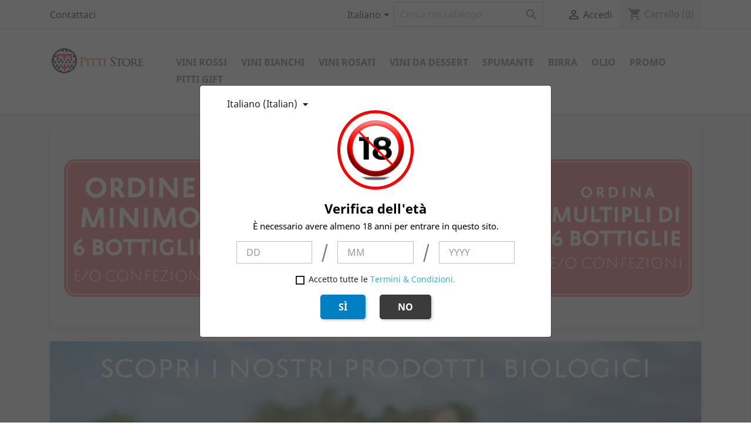

--- FILE ---
content_type: text/html; charset=utf-8
request_url: https://www.pittistore.it/it/
body_size: 8508
content:
<!doctype html>
<html lang="it">

  <head>
    
      
  <meta charset="utf-8">


  <meta http-equiv="x-ua-compatible" content="ie=edge">



  <title>Pitti Store</title>
  <meta name="description" content="Negozio creato usando PrestaShop">
  <meta name="keywords" content="negozio, prestashop">
      
                  <link rel="alternate" href="https://www.pittistore.it/it/" hreflang="it">
                  <link rel="alternate" href="https://www.pittistore.it/en/" hreflang="en-us">
        



  <meta name="viewport" content="width=device-width, initial-scale=1">



  <link rel="icon" type="image/vnd.microsoft.icon" href="/img/favicon.ico?1494601771">
  <link rel="shortcut icon" type="image/x-icon" href="/img/favicon.ico?1494601771">



    <link rel="stylesheet" href="https://www.pittistore.it/themes/webnet/assets/cache/theme-ff4d4047.css" type="text/css" media="all">




  

  <script type="text/javascript">
        var ageVerification = "https:\/\/www.pittistore.it\/it\/module\/wkageverification\/ajaxageverification";
        var avToken = "2f7083aaa516d110a775925035a63065";
        var prestashop = {"cart":{"products":[],"totals":{"total":{"type":"total","label":"Totale","amount":0,"value":"0,00\u00a0\u20ac"},"total_including_tax":{"type":"total","label":"Totale (IVA incl.)","amount":0,"value":"0,00\u00a0\u20ac"},"total_excluding_tax":{"type":"total","label":"Totale (IVA escl.)","amount":0,"value":"0,00\u00a0\u20ac"}},"subtotals":{"products":{"type":"products","label":"Totale parziale","amount":0,"value":"0,00\u00a0\u20ac"},"discounts":null,"shipping":{"type":"shipping","label":"Spedizione","amount":0,"value":"Gratis"},"tax":null},"products_count":0,"summary_string":"0 articoli","vouchers":{"allowed":1,"added":[]},"discounts":[],"minimalPurchase":0,"minimalPurchaseRequired":""},"currency":{"name":"Euro","iso_code":"EUR","iso_code_num":"978","sign":"\u20ac"},"customer":{"lastname":null,"firstname":null,"email":null,"birthday":null,"newsletter":null,"newsletter_date_add":null,"optin":null,"website":null,"company":null,"siret":null,"ape":null,"is_logged":false,"gender":{"type":null,"name":null},"addresses":[]},"language":{"name":"Italiano (Italian)","iso_code":"it","locale":"it-IT","language_code":"it","is_rtl":"0","date_format_lite":"d\/m\/Y","date_format_full":"d\/m\/Y H:i:s","id":1},"page":{"title":"","canonical":null,"meta":{"title":"Pitti Store","description":"Negozio creato usando PrestaShop","keywords":"negozio, prestashop","robots":"index"},"page_name":"index","body_classes":{"lang-it":true,"lang-rtl":false,"country-IT":true,"currency-EUR":true,"layout-full-width":true,"page-index":true,"tax-display-enabled":true},"admin_notifications":[]},"shop":{"name":"Pitti Store","logo":"\/img\/pitti-store-logo-1481302839.jpg","stores_icon":"\/img\/logo_stores.png","favicon":"\/img\/favicon.ico"},"urls":{"base_url":"https:\/\/www.pittistore.it\/","current_url":"https:\/\/www.pittistore.it\/it\/","shop_domain_url":"https:\/\/www.pittistore.it","img_ps_url":"https:\/\/www.pittistore.it\/img\/","img_cat_url":"https:\/\/www.pittistore.it\/img\/c\/","img_lang_url":"https:\/\/www.pittistore.it\/img\/l\/","img_prod_url":"https:\/\/www.pittistore.it\/img\/p\/","img_manu_url":"https:\/\/www.pittistore.it\/img\/m\/","img_sup_url":"https:\/\/www.pittistore.it\/img\/su\/","img_ship_url":"https:\/\/www.pittistore.it\/img\/s\/","img_store_url":"https:\/\/www.pittistore.it\/img\/st\/","img_col_url":"https:\/\/www.pittistore.it\/img\/co\/","img_url":"https:\/\/www.pittistore.it\/themes\/webnet\/assets\/img\/","css_url":"https:\/\/www.pittistore.it\/themes\/webnet\/assets\/css\/","js_url":"https:\/\/www.pittistore.it\/themes\/webnet\/assets\/js\/","pic_url":"https:\/\/www.pittistore.it\/upload\/","pages":{"address":"https:\/\/www.pittistore.it\/it\/indirizzo","addresses":"https:\/\/www.pittistore.it\/it\/indirizzi","authentication":"https:\/\/www.pittistore.it\/it\/login","cart":"https:\/\/www.pittistore.it\/it\/carrello","category":"https:\/\/www.pittistore.it\/it\/index.php?controller=category","cms":"https:\/\/www.pittistore.it\/it\/index.php?controller=cms","contact":"https:\/\/www.pittistore.it\/it\/contattaci","discount":"https:\/\/www.pittistore.it\/it\/buoni-sconto","guest_tracking":"https:\/\/www.pittistore.it\/it\/tracciatura-ospite","history":"https:\/\/www.pittistore.it\/it\/cronologia-ordini","identity":"https:\/\/www.pittistore.it\/it\/dati-personali","index":"https:\/\/www.pittistore.it\/it\/","my_account":"https:\/\/www.pittistore.it\/it\/account","order_confirmation":"https:\/\/www.pittistore.it\/it\/conferma-ordine","order_detail":"https:\/\/www.pittistore.it\/it\/index.php?controller=order-detail","order_follow":"https:\/\/www.pittistore.it\/it\/segui-ordine","order":"https:\/\/www.pittistore.it\/it\/ordine","order_return":"https:\/\/www.pittistore.it\/it\/index.php?controller=order-return","order_slip":"https:\/\/www.pittistore.it\/it\/buono-ordine","pagenotfound":"https:\/\/www.pittistore.it\/it\/pagina-non-trovata","password":"https:\/\/www.pittistore.it\/it\/recupero-password","pdf_invoice":"https:\/\/www.pittistore.it\/it\/index.php?controller=pdf-invoice","pdf_order_return":"https:\/\/www.pittistore.it\/it\/index.php?controller=pdf-order-return","pdf_order_slip":"https:\/\/www.pittistore.it\/it\/index.php?controller=pdf-order-slip","prices_drop":"https:\/\/www.pittistore.it\/it\/offerte","product":"https:\/\/www.pittistore.it\/it\/index.php?controller=product","search":"https:\/\/www.pittistore.it\/it\/ricerca","sitemap":"https:\/\/www.pittistore.it\/it\/mappa-del-sito","stores":"https:\/\/www.pittistore.it\/it\/negozi","supplier":"https:\/\/www.pittistore.it\/it\/fornitori","register":"https:\/\/www.pittistore.it\/it\/login?create_account=1","order_login":"https:\/\/www.pittistore.it\/it\/ordine?login=1"},"alternative_langs":{"it":"https:\/\/www.pittistore.it\/it\/","en-us":"https:\/\/www.pittistore.it\/en\/"},"theme_assets":"\/themes\/webnet\/assets\/","actions":{"logout":"https:\/\/www.pittistore.it\/it\/?mylogout="},"no_picture_image":{"bySize":{"small_default":{"url":"https:\/\/www.pittistore.it\/img\/p\/it-default-small_default.jpg","width":98,"height":98},"cart_default":{"url":"https:\/\/www.pittistore.it\/img\/p\/it-default-cart_default.jpg","width":125,"height":125},"home_default":{"url":"https:\/\/www.pittistore.it\/img\/p\/it-default-home_default.jpg","width":250,"height":250},"medium_default":{"url":"https:\/\/www.pittistore.it\/img\/p\/it-default-medium_default.jpg","width":452,"height":452},"large_default":{"url":"https:\/\/www.pittistore.it\/img\/p\/it-default-large_default.jpg","width":800,"height":800}},"small":{"url":"https:\/\/www.pittistore.it\/img\/p\/it-default-small_default.jpg","width":98,"height":98},"medium":{"url":"https:\/\/www.pittistore.it\/img\/p\/it-default-home_default.jpg","width":250,"height":250},"large":{"url":"https:\/\/www.pittistore.it\/img\/p\/it-default-large_default.jpg","width":800,"height":800},"legend":""}},"configuration":{"display_taxes_label":true,"display_prices_tax_incl":true,"is_catalog":false,"show_prices":true,"opt_in":{"partner":true},"quantity_discount":{"type":"discount","label":"Sconto"},"voucher_enabled":1,"return_enabled":0},"field_required":[],"breadcrumb":{"links":[{"title":"Home","url":"https:\/\/www.pittistore.it\/it\/"}],"count":1},"link":{"protocol_link":"https:\/\/","protocol_content":"https:\/\/"},"time":1769270187,"static_token":"df93b4353a2d1b3ddcd2edbb0af2c96c","token":"c832c208c07102183ebe3e81257172b5"};
      </script>



  
<style>
    body {
        -webkit-user-select: none;
        -webkit-touch-callout: none;
        -moz-user-select: none;
        -ms-user-select: none;
        user-select: none;
    }
    .modal-backdrop {
        opacity: 0.8 !important;
        background-color: #3b3b3b;
    }

    .btn-colors {
        color:#ffffff;
        background-color:#007fc3;
    }

    .a-colors {
        color:#ffffff;
        background-color:#3b3b3b;
    }

    .img-style {
        padding: 10px;
        border: 5px solid #ff0000
    }
</style>

<noscript>
    <style>
        body{
            overflow: hidden;
        }
        .modal {
            display: block;
            background-color: gray;
        }
    </style>
</noscript>

<!-- Modal -->
<div class="modal fade in show" id="ageVerificationModal" tabindex="-1"
    role="dialog" aria-labelledby="ageVerificationModalLabel" aria-hidden="false">
    <div class="modal-dialog modal-dialog-centered" role="document">
        <div class="modal-content">
            <div class="modal-body modal-body-padding">
                <div class="dropdown">
                    <button class="dropdown-toggle btn-style" type="button" id="lang-btn" data-toggle="dropdown" aria-haspopup="true" aria-expanded="false">
                        <span class="expand-more">Italiano (Italian)</span>
                    </button>
                    <div id="lang-lists" class="dropdown-menu" aria-labelledby="dropdownMenuButton">
                        <ul aria-labelledby="language-selector-label" style="margin-bottom:0px;">
                                                        <li >
                                <a href="https://www.pittistore.it/it/" class="dropdown-item"
                                    data-iso-code="it">Italiano (Italian)
                                </a>
                            </li>
                                                        <li >
                                <a href="https://www.pittistore.it/en/" class="dropdown-item"
                                    data-iso-code="en">English (English)
                                </a>
                            </li>
                                                    </ul>
                    </div>
                </div>

                <div class="align-center">
                    <div >
                        <img src="/modules/wkageverification//views/img/uploads/demo.png" id="uploadedImage" class="img-responsive img-style">
                    </div>
                    <h1 id="label">Verifica dell&#039;età</h1>
                    <p id="description">È necessario avere almeno 18 anni per entrare in questo sito.</p>

                    <!-- Date of birth fields -->
                    <div class=" form-group dob-fields ">
                        <div class="col-sm-3 dob-padding">
                            <input type="text"class="form-control age-fields" placeholder="DD" name="date"
                            >
                        </div>
                        <div class="col-sm-1">
                            <p class="dob-slash">/</p>
                        </div>
                        <div class="col-sm-3 dob-padding">
                            <input type="text" class="form-control age-fields" placeholder="MM" name="month"
                            >
                        </div>
                        <div class="col-sm-1">
                            <p class="dob-slash">/</p>
                        </div>
                        <div class="col-sm-3 dob-padding">
                            <input type="text" class="form-control age-fields" placeholder="YYYY" name="year"
                            >
                        </div>
                    </div>

                    <!-- Deny message -->
                    <div class="form-group deny-message" id="denyWarning">
                        <i class="material-icons">error_outline</i>
                        <span>Non sei idoneo a entrare in questo sito.</span>
                    </div>

                    <!-- Invalid message -->
                    <div class="form-group deny-message" id="invalidWarning">
                        <i class="material-icons">error_outline</i>
                        <span>la data di nascita non valida</span>
                    </div>

                    <!-- Terms and Conditions -->
                    <div                         class="form-group tc-center">
                        <span class="custom-checkbox">
                            <label style="margin:0px; text-align: center;">
                                <input id="termsAndCondition" name="popupTcRadioBtn" type="checkbox" value="1" >
                                <span>
                                    <i class="material-icons rtl-no-flip checkbox-checked"></i>
                                </span>
                                Accetto tutte le
                                  <a href="https://www.pittistore.it/it/content/3-termini-e-condizioni-di-uso">Termini &amp; Condizioni.</a>
                                <span>
                                </span>
                            </label>
                        </span>
                    </div>
                    <!-- Terms and Conditions -->

                    <!-- Buttons -->
                    <div class="align-center">
                        <button class="btn btn-primary btn-radius btn-margin btn-colors" name="confirmBtn" id="confirm">SÌ
                        </button>

                        <a href="https://www.google.com" class="btn btn-primary btn-radius btn-margin a-colors" name="denyBtn" id="deny">NO
                        </a>
                    </div>
                </div>
            </div>
        </div>
    </div>
</div>





    
  </head>

  <body id="index" class="lang-it country-it currency-eur layout-full-width page-index tax-display-enabled">

    
      
    

    <main>
      
              

      <header id="header">
        
          
  <div class="header-banner">
    
  </div>



  <nav class="header-nav">
    <div class="container">
      <div class="row">
        <div class="hidden-sm-down">
          <div class="col-md-5 col-xs-12">
            <div id="_desktop_contact_link">
  <div id="contact-link">
          <a href="https://www.pittistore.it/it/contattaci">Contattaci</a>
      </div>
</div>

          </div>
          <div class="col-md-7 right-nav">
              <div id="_desktop_language_selector">
  <div class="language-selector-wrapper">
    <span id="language-selector-label" class="hidden-md-up">Lingua:</span>
    <div class="language-selector dropdown js-dropdown">
      <button data-toggle="dropdown" class="hidden-sm-down btn-unstyle" aria-haspopup="true" aria-expanded="false" aria-label="Elenco a cascata lingue">
        <span class="expand-more">Italiano</span>
        <i class="material-icons expand-more">&#xE5C5;</i>
      </button>
      <ul class="dropdown-menu hidden-sm-down" aria-labelledby="language-selector-label">
                  <li  class="current" >
            <a href="https://www.pittistore.it/it/" class="dropdown-item" data-iso-code="it">Italiano</a>
          </li>
                  <li >
            <a href="https://www.pittistore.it/en/" class="dropdown-item" data-iso-code="en">English</a>
          </li>
              </ul>
      <select class="link hidden-md-up" aria-labelledby="language-selector-label">
                  <option value="https://www.pittistore.it/it/" selected="selected" data-iso-code="it">
            Italiano
          </option>
                  <option value="https://www.pittistore.it/en/" data-iso-code="en">
            English
          </option>
              </select>
    </div>
  </div>
</div>
<!-- Block search module TOP -->
<div id="search_widget" class="search-widget" data-search-controller-url="//www.pittistore.it/it/ricerca">
	<form method="get" action="//www.pittistore.it/it/ricerca">
		<input type="hidden" name="controller" value="search">
		<input type="text" name="s" value="" placeholder="Cerca nel catalogo" aria-label="Cerca">
		<button type="submit">
			<i class="material-icons search">&#xE8B6;</i>
      <span class="hidden-xl-down">Cerca</span>
		</button>
	</form>
</div>
<!-- /Block search module TOP -->
<div id="_desktop_user_info">
  <div class="user-info">
          <a
        href="https://www.pittistore.it/it/account"
        title="Accedi al tuo account cliente"
        rel="nofollow"
      >
        <i class="material-icons">&#xE7FF;</i>
        <span class="hidden-sm-down">Accedi</span>
      </a>
      </div>
</div>
<div id="_desktop_cart">
  <div class="blockcart cart-preview inactive" data-refresh-url="//www.pittistore.it/it/module/ps_shoppingcart/ajax">
    <div class="header">
              <i class="material-icons shopping-cart">shopping_cart</i>
        <span class="hidden-sm-down">Carrello</span>
        <span class="cart-products-count">(0)</span>
          </div>
  </div>
</div>

          </div>
        </div>
        <div class="hidden-md-up text-sm-center mobile">
          <div class="float-xs-left" id="menu-icon">
            <i class="material-icons d-inline">&#xE5D2;</i>
          </div>
          <div class="float-xs-right" id="_mobile_cart"></div>
          <div class="float-xs-right" id="_mobile_user_info"></div>
          <div class="top-logo" id="_mobile_logo"></div>
          <div class="clearfix"></div>
        </div>
      </div>
    </div>
  </nav>



  <div class="header-top">
    <div class="container">
       <div class="row">
        <div class="col-md-2 hidden-sm-down" id="_desktop_logo">
                          <h1>
                <a href="https://www.pittistore.it/">
                  <img class="logo img-responsive" src="/img/pitti-store-logo-1481302839.jpg" alt="Pitti Store">
                </a>
              </h1>
                    </div>
        <div class="col-md-10 col-sm-12 position-static">
          

<style>
@media screen and (min-width: 1200px) {
    #_desktop_top_menu {
        padding-top: 13px;
    }   
}
</style>
<div class="menu col-lg-12 col-md-9 js-top-menu position-static hidden-sm-down" id="_desktop_top_menu">
    
          <ul class="top-menu" id="top-menu" data-depth="0">
                    <li class="category" id="category-12">
                          <a
                class="dropdown-item"
                href="https://www.pittistore.it/it/12-vini-rossi" data-depth="0"
                              >
                                Vini Rossi
              </a>
                          </li>
                    <li class="category" id="category-13">
                          <a
                class="dropdown-item"
                href="https://www.pittistore.it/it/13-vini-bianchi" data-depth="0"
                              >
                                Vini Bianchi
              </a>
                          </li>
                    <li class="category" id="category-14">
                          <a
                class="dropdown-item"
                href="https://www.pittistore.it/it/14-vini-rosati" data-depth="0"
                              >
                                Vini Rosati
              </a>
                          </li>
                    <li class="category" id="category-15">
                          <a
                class="dropdown-item"
                href="https://www.pittistore.it/it/15-vini-da-dessert" data-depth="0"
                              >
                                Vini da Dessert
              </a>
                          </li>
                    <li class="category" id="category-16">
                          <a
                class="dropdown-item"
                href="https://www.pittistore.it/it/16-spumante" data-depth="0"
                              >
                                Spumante
              </a>
                          </li>
                    <li class="category" id="category-17">
                          <a
                class="dropdown-item"
                href="https://www.pittistore.it/it/17-birra" data-depth="0"
                              >
                                Birra
              </a>
                          </li>
                    <li class="category" id="category-18">
                          <a
                class="dropdown-item"
                href="https://www.pittistore.it/it/18-olio" data-depth="0"
                              >
                                Olio
              </a>
                          </li>
                    <li class="category" id="category-19">
                          <a
                class="dropdown-item"
                href="https://www.pittistore.it/it/19-promo" data-depth="0"
                              >
                                Promo
              </a>
                          </li>
                    <li class="category" id="category-20">
                          <a
                class="dropdown-item"
                href="https://www.pittistore.it/it/20-pitti-gift" data-depth="0"
                              >
                                Pitti Gift
              </a>
                          </li>
              </ul>
    
    <div class="clearfix"></div>
</div>
          <div class="clearfix"></div>
        </div>
      </div>
      <div id="mobile_top_menu_wrapper" class="row hidden-md-up" style="display:none;">
        <div class="js-top-menu mobile" id="_mobile_top_menu"></div>
        <div class="js-top-menu-bottom">
          <div id="_mobile_currency_selector"></div>
          <div id="_mobile_language_selector"></div>
          <div id="_mobile_contact_link"></div>
        </div>
      </div>
    </div>
  </div>
  

        
      </header>

      
        
<aside id="notifications">
  <div class="container">
    
    
    
      </div>
</aside>
      

      <section id="wrapper">
        
        <div class="container">
          
            <nav data-depth="1" class="breadcrumb hidden-sm-down">
  <ol itemscope itemtype="http://schema.org/BreadcrumbList">
    
              
          <li itemprop="itemListElement" itemscope itemtype="http://schema.org/ListItem">
            <a itemprop="item" href="https://www.pittistore.it/it/">
              <span itemprop="name">Home</span>
            </a>
            <meta itemprop="position" content="1">
          </li>
        
          
  </ol>
</nav>
          

          

          
  <div id="content-wrapper">
    
    

  <section id="main">

    
      
    

    
      <section id="content" class="page-home">
        

        
          
            <a class="banner" href="https://www.pittistore.it/it/" title="">
      <img src="https://www.pittistore.it/modules/ps_banner/img/d33d72758f698ec3b9707cbf865288c2.jpg" alt="" title="" class="img-fluid">
  </a>
  <div id="carousel" data-ride="carousel" class="carousel slide" data-interval="5000" data-wrap="true" data-pause="hover">
    <ul class="carousel-inner" role="listbox">
              <li class="carousel-item active" role="option" aria-hidden="false">
          <a href="https://www.torreacenaia.it/biologici-al-100/">
            <figure>
              <img src="https://www.pittistore.it/modules/ps_imageslider/images/45f0577ebe9a3e400a754da032992f11fc656eba_Slider-pitti-store-2020-4.jpg" alt="">
                          </figure>
          </a>
        </li>
              <li class="carousel-item " role="option" aria-hidden="true">
          <a href="https://www.pittistore.it/it/home/64-promo-jbeer-75.html">
            <figure>
              <img src="https://www.pittistore.it/modules/ps_imageslider/images/99baa8f24e073d4b97ca64035914a774dc7fcca5_slider-promo-pitti-store-2020-1.jpg" alt="">
                          </figure>
          </a>
        </li>
              <li class="carousel-item " role="option" aria-hidden="true">
          <a href="https://www.pittistore.it/it/home/72-promo-pittiwine-jbeer-75.html">
            <figure>
              <img src="https://www.pittistore.it/modules/ps_imageslider/images/957919b67e6699afcd7bc664dc23335289765002_slider-promo-pitti-store-2020-3.jpg" alt="">
                          </figure>
          </a>
        </li>
              <li class="carousel-item " role="option" aria-hidden="true">
          <a href="https://www.pittistore.it/it/20-pitti-gift">
            <figure>
              <img src="https://www.pittistore.it/modules/ps_imageslider/images/eef72663c056b202f835da45966457d957fb294e_Slider-pitti-store-2020-NATALE.jpg" alt="">
                          </figure>
          </a>
        </li>
          </ul>
    <div class="direction" aria-label="Pulsanti Carousel">
      <a class="left carousel-control" href="#carousel" role="button" data-slide="prev">
        <span class="icon-prev hidden-xs" aria-hidden="true">
          <i class="material-icons">&#xE5CB;</i>
        </span>
        <span class="sr-only">Precedente</span>
      </a>
      <a class="right carousel-control" href="#carousel" role="button" data-slide="next">
        <span class="icon-next" aria-hidden="true">
          <i class="material-icons">&#xE5CC;</i>
        </span>
        <span class="sr-only">Successivo</span>
      </a>
    </div>
  </div>
<section class="featured-products clearfix">
  <h2 class="h2 products-section-title text-uppercase">
    Prodotti Popolari
  </h2>
  <div class="products">
          
  <article class="product-miniature js-product-miniature" data-id-product="9" data-id-product-attribute="0" itemscope itemtype="http://schema.org/Product">
    <div class="thumbnail-container">
      
                  <a href="https://www.pittistore.it/it/vini-rossi/9-torre-del-vajo.html" class="thumbnail product-thumbnail">
            <img
              src="https://www.pittistore.it/25-home_default/torre-del-vajo.jpg"
              alt="Torre del Vajo Toscana IGP..."
              data-full-size-image-url="https://www.pittistore.it/25-large_default/torre-del-vajo.jpg"
            />
          </a>
              

      <div class="product-description">
        
                      <h3 class="h3 product-title" itemprop="name"><a href="https://www.pittistore.it/it/vini-rossi/9-torre-del-vajo.html">Torre del Vajo Toscana IGP...</a></h3>
                  

        
                      <div class="product-price-and-shipping">
              
              

              <span class="sr-only">Prezzo</span>
              <span itemprop="price" class="price">18,00 €</span>

              

              
            </div>
                  

        
          
        
      </div>

      <!-- @todo: use include file='catalog/_partials/product-flags.tpl'} -->
      
        <ul class="product-flags">
                  </ul>
      

      <div class="highlighted-informations no-variants hidden-sm-down">
        
          <a class="quick-view" href="#" data-link-action="quickview">
            <i class="material-icons search">&#xE8B6;</i> Anteprima
          </a>
        

        
                  
      </div>
    </div>
  </article>

          
  <article class="product-miniature js-product-miniature" data-id-product="10" data-id-product-attribute="0" itemscope itemtype="http://schema.org/Product">
    <div class="thumbnail-container">
      
                  <a href="https://www.pittistore.it/it/vini-rossi/10-per-non-dormire.html" class="thumbnail product-thumbnail">
            <img
              src="https://www.pittistore.it/51-home_default/per-non-dormire.jpg"
              alt="Per Non Dormire Toscana IGP..."
              data-full-size-image-url="https://www.pittistore.it/51-large_default/per-non-dormire.jpg"
            />
          </a>
              

      <div class="product-description">
        
                      <h3 class="h3 product-title" itemprop="name"><a href="https://www.pittistore.it/it/vini-rossi/10-per-non-dormire.html">Per Non Dormire Toscana IGP...</a></h3>
                  

        
                      <div class="product-price-and-shipping">
              
              

              <span class="sr-only">Prezzo</span>
              <span itemprop="price" class="price">30,00 €</span>

              

              
            </div>
                  

        
          
        
      </div>

      <!-- @todo: use include file='catalog/_partials/product-flags.tpl'} -->
      
        <ul class="product-flags">
                  </ul>
      

      <div class="highlighted-informations no-variants hidden-sm-down">
        
          <a class="quick-view" href="#" data-link-action="quickview">
            <i class="material-icons search">&#xE8B6;</i> Anteprima
          </a>
        

        
                  
      </div>
    </div>
  </article>

          
  <article class="product-miniature js-product-miniature" data-id-product="11" data-id-product-attribute="0" itemscope itemtype="http://schema.org/Product">
    <div class="thumbnail-container">
      
                  <a href="https://www.pittistore.it/it/vini-rossi/11-rosso-di-montalcino-750ml.html" class="thumbnail product-thumbnail">
            <img
              src="https://www.pittistore.it/27-home_default/rosso-di-montalcino-750ml.jpg"
              alt="Rosso di Montalcino DOCG..."
              data-full-size-image-url="https://www.pittistore.it/27-large_default/rosso-di-montalcino-750ml.jpg"
            />
          </a>
              

      <div class="product-description">
        
                      <h3 class="h3 product-title" itemprop="name"><a href="https://www.pittistore.it/it/vini-rossi/11-rosso-di-montalcino-750ml.html">Rosso di Montalcino DOCG...</a></h3>
                  

        
                      <div class="product-price-and-shipping">
              
              

              <span class="sr-only">Prezzo</span>
              <span itemprop="price" class="price">20,00 €</span>

              

              
            </div>
                  

        
          
        
      </div>

      <!-- @todo: use include file='catalog/_partials/product-flags.tpl'} -->
      
        <ul class="product-flags">
                  </ul>
      

      <div class="highlighted-informations no-variants hidden-sm-down">
        
          <a class="quick-view" href="#" data-link-action="quickview">
            <i class="material-icons search">&#xE8B6;</i> Anteprima
          </a>
        

        
                  
      </div>
    </div>
  </article>

          
  <article class="product-miniature js-product-miniature" data-id-product="13" data-id-product-attribute="0" itemscope itemtype="http://schema.org/Product">
    <div class="thumbnail-container">
      
                  <a href="https://www.pittistore.it/it/vini-bianchi/13-pitti-chardonnay-750ml.html" class="thumbnail product-thumbnail">
            <img
              src="https://www.pittistore.it/71-home_default/pitti-chardonnay-750ml.jpg"
              alt="Pitti Chardonnay Toscana..."
              data-full-size-image-url="https://www.pittistore.it/71-large_default/pitti-chardonnay-750ml.jpg"
            />
          </a>
              

      <div class="product-description">
        
                      <h3 class="h3 product-title" itemprop="name"><a href="https://www.pittistore.it/it/vini-bianchi/13-pitti-chardonnay-750ml.html">Pitti Chardonnay Toscana...</a></h3>
                  

        
                      <div class="product-price-and-shipping">
              
              

              <span class="sr-only">Prezzo</span>
              <span itemprop="price" class="price">12,00 €</span>

              

              
            </div>
                  

        
          
        
      </div>

      <!-- @todo: use include file='catalog/_partials/product-flags.tpl'} -->
      
        <ul class="product-flags">
                  </ul>
      

      <div class="highlighted-informations no-variants hidden-sm-down">
        
          <a class="quick-view" href="#" data-link-action="quickview">
            <i class="material-icons search">&#xE8B6;</i> Anteprima
          </a>
        

        
                  
      </div>
    </div>
  </article>

          
  <article class="product-miniature js-product-miniature" data-id-product="14" data-id-product-attribute="0" itemscope itemtype="http://schema.org/Product">
    <div class="thumbnail-container">
      
                  <a href="https://www.pittistore.it/it/vini-bianchi/14-pitti-vermentino-750ml.html" class="thumbnail product-thumbnail">
            <img
              src="https://www.pittistore.it/80-home_default/pitti-vermentino-750ml.jpg"
              alt="Pitti Vermentino Toscana..."
              data-full-size-image-url="https://www.pittistore.it/80-large_default/pitti-vermentino-750ml.jpg"
            />
          </a>
              

      <div class="product-description">
        
                      <h3 class="h3 product-title" itemprop="name"><a href="https://www.pittistore.it/it/vini-bianchi/14-pitti-vermentino-750ml.html">Pitti Vermentino Toscana...</a></h3>
                  

        
                      <div class="product-price-and-shipping">
              
              

              <span class="sr-only">Prezzo</span>
              <span itemprop="price" class="price">12,00 €</span>

              

              
            </div>
                  

        
          
        
      </div>

      <!-- @todo: use include file='catalog/_partials/product-flags.tpl'} -->
      
        <ul class="product-flags">
                  </ul>
      

      <div class="highlighted-informations no-variants hidden-sm-down">
        
          <a class="quick-view" href="#" data-link-action="quickview">
            <i class="material-icons search">&#xE8B6;</i> Anteprima
          </a>
        

        
                  
      </div>
    </div>
  </article>

          
  <article class="product-miniature js-product-miniature" data-id-product="16" data-id-product-attribute="0" itemscope itemtype="http://schema.org/Product">
    <div class="thumbnail-container">
      
                  <a href="https://www.pittistore.it/it/vini-rosati/16-pitti-rosato-750ml.html" class="thumbnail product-thumbnail">
            <img
              src="https://www.pittistore.it/72-home_default/pitti-rosato-750ml.jpg"
              alt="Pitti Rosato Toscana IGP..."
              data-full-size-image-url="https://www.pittistore.it/72-large_default/pitti-rosato-750ml.jpg"
            />
          </a>
              

      <div class="product-description">
        
                      <h3 class="h3 product-title" itemprop="name"><a href="https://www.pittistore.it/it/vini-rosati/16-pitti-rosato-750ml.html">Pitti Rosato Toscana IGP...</a></h3>
                  

        
                      <div class="product-price-and-shipping">
              
              

              <span class="sr-only">Prezzo</span>
              <span itemprop="price" class="price">12,00 €</span>

              

              
            </div>
                  

        
          
        
      </div>

      <!-- @todo: use include file='catalog/_partials/product-flags.tpl'} -->
      
        <ul class="product-flags">
                  </ul>
      

      <div class="highlighted-informations no-variants hidden-sm-down">
        
          <a class="quick-view" href="#" data-link-action="quickview">
            <i class="material-icons search">&#xE8B6;</i> Anteprima
          </a>
        

        
                  
      </div>
    </div>
  </article>

          
  <article class="product-miniature js-product-miniature" data-id-product="17" data-id-product-attribute="0" itemscope itemtype="http://schema.org/Product">
    <div class="thumbnail-container">
      
                  <a href="https://www.pittistore.it/it/vini-da-dessert/17-dolce-peccato-375ml.html" class="thumbnail product-thumbnail">
            <img
              src="https://www.pittistore.it/82-home_default/dolce-peccato-375ml.jpg"
              alt="Dolce Peccato Toscana IGP..."
              data-full-size-image-url="https://www.pittistore.it/82-large_default/dolce-peccato-375ml.jpg"
            />
          </a>
              

      <div class="product-description">
        
                      <h3 class="h3 product-title" itemprop="name"><a href="https://www.pittistore.it/it/vini-da-dessert/17-dolce-peccato-375ml.html">Dolce Peccato Toscana IGP...</a></h3>
                  

        
                      <div class="product-price-and-shipping">
              
              

              <span class="sr-only">Prezzo</span>
              <span itemprop="price" class="price">15,00 €</span>

              

              
            </div>
                  

        
          
        
      </div>

      <!-- @todo: use include file='catalog/_partials/product-flags.tpl'} -->
      
        <ul class="product-flags">
                  </ul>
      

      <div class="highlighted-informations no-variants hidden-sm-down">
        
          <a class="quick-view" href="#" data-link-action="quickview">
            <i class="material-icons search">&#xE8B6;</i> Anteprima
          </a>
        

        
                  
      </div>
    </div>
  </article>

          
  <article class="product-miniature js-product-miniature" data-id-product="18" data-id-product-attribute="0" itemscope itemtype="http://schema.org/Product">
    <div class="thumbnail-container">
      
                  <a href="https://www.pittistore.it/it/spumante/18-pitti-brut-750ml.html" class="thumbnail product-thumbnail">
            <img
              src="https://www.pittistore.it/172-home_default/pitti-brut-750ml.jpg"
              alt="Pitti Brut BIO 750ml"
              data-full-size-image-url="https://www.pittistore.it/172-large_default/pitti-brut-750ml.jpg"
            />
          </a>
              

      <div class="product-description">
        
                      <h3 class="h3 product-title" itemprop="name"><a href="https://www.pittistore.it/it/spumante/18-pitti-brut-750ml.html">Pitti Brut BIO 750ml</a></h3>
                  

        
                      <div class="product-price-and-shipping">
              
              

              <span class="sr-only">Prezzo</span>
              <span itemprop="price" class="price">13,00 €</span>

              

              
            </div>
                  

        
          
        
      </div>

      <!-- @todo: use include file='catalog/_partials/product-flags.tpl'} -->
      
        <ul class="product-flags">
                  </ul>
      

      <div class="highlighted-informations no-variants hidden-sm-down">
        
          <a class="quick-view" href="#" data-link-action="quickview">
            <i class="material-icons search">&#xE8B6;</i> Anteprima
          </a>
        

        
                  
      </div>
    </div>
  </article>

      </div>
  <a class="all-product-link float-xs-left float-md-right h4" href="https://www.pittistore.it/it/2-home">
    Tutti i prodotti<i class="material-icons">&#xE315;</i>
  </a>
</section>
<div id="custom-text">
  <h3>BENVENUTO SU PITTISTORE</h3>
<p><strong class="dark">PITTI STORE è il portale online dei prodotti CONTE ROBERT PITTI®, <br /> da sempre espressione dell'eccellenza enogastronomica Made In Italy. </strong></p>
<p>Vino, birra agricola artigianale e olio extravergine di oliva provenienti da tenute selezionate, legate alla storia del Conte Robert Pitti e, in particolare, dalla Tenuta Torre a Cenaia, dove il Conte è nato e cresciuto. Benvenuti su PITTI STORE, complimenti per aver scelto il gusto dell'eccellenza Conte Robert Pitti</p>
</div>

          
        
      </section>
    

    
      <footer class="page-footer">
        
          <!-- Footer content -->
        
      </footer>
    

  </section>


    
  </div>


          
        </div>
        
      </section>

      <footer id="footer">
        
          <div class="container">
  <div class="row">
    
      <div class="block_newsletter col-lg-8 col-md-12 col-sm-12">
  <div class="row">
    <p id="block-newsletter-label" class="col-md-5 col-xs-12">Ricevi le nostre novità e le offerte speciali</p>
    <div class="col-md-7 col-xs-12">
      <form action="https://www.pittistore.it/it/#footer" method="post">
        <div class="row">
          <div class="col-xs-12">
            <input
              class="btn btn-primary float-xs-right hidden-xs-down"
              name="submitNewsletter"
              type="submit"
              value="Iscriviti"
            >
            <input
              class="btn btn-primary float-xs-right hidden-sm-up"
              name="submitNewsletter"
              type="submit"
              value="OK"
            >
            <div class="input-wrapper">
              <input
                name="email"
                type="email"
                value=""
                placeholder="Il tuo indirizzo email"
                aria-labelledby="block-newsletter-label"
              >
            </div>
            <input type="hidden" name="action" value="0">
            <div class="clearfix"></div>
          </div>
          <div class="col-xs-12">
                              <p>Puoi annullare l&#039;iscrizione in ogni momento. A questo scopo, cerca le info di contatto nelle note legali.</p>
                                                          
                        </div>
        </div>
      </form>
    </div>
  </div>
</div>

  <div class="block-social col-lg-4 col-md-12 col-sm-12">
    <ul>
              <li class="facebook"><a href="https://www.facebook.com/robertpittistore/" target="_blank">Facebook</a></li>
              <li class="twitter"><a href="https://twitter.com/Torre_a_Cenaia/" target="_blank">Twitter</a></li>
              <li class="youtube"><a href="https://www.youtube.com/user/torreacenaia" target="_blank">YouTube</a></li>
              <li class="pinterest"><a href="https://it.pinterest.com/torreacenaia/" target="_blank">Pinterest</a></li>
              <li class="instagram"><a href="https://www.instagram.com/TorreaCenaia/" target="_blank">Instagram</a></li>
          </ul>
  </div>


    
  </div>
</div>
<div class="footer-container">
  <div class="container">
    <div class="row">
      
        <div class="col-md-6 links">
  <div class="row">
      <div class="col-md-6 wrapper">
      <p class="h3 hidden-sm-down">Prodotti</p>
            <div class="title clearfix hidden-md-up" data-target="#footer_sub_menu_6826" data-toggle="collapse">
        <span class="h3">Prodotti</span>
        <span class="float-xs-right">
          <span class="navbar-toggler collapse-icons">
            <i class="material-icons add">&#xE313;</i>
            <i class="material-icons remove">&#xE316;</i>
          </span>
        </span>
      </div>
      <ul id="footer_sub_menu_6826" class="collapse">
                  <li>
            <a
                id="link-product-page-prices-drop-1"
                class="cms-page-link"
                href="https://www.pittistore.it/it/offerte"
                title="I nostri prodotti in offerta"
                            >
              Offerte
            </a>
          </li>
                  <li>
            <a
                id="link-product-page-new-products-1"
                class="cms-page-link"
                href="https://www.pittistore.it/it/nuovi-prodotti"
                title="I nostri nuovi prodotti, gli ultimi arrivi"
                            >
              Nuovi prodotti
            </a>
          </li>
                  <li>
            <a
                id="link-product-page-best-sales-1"
                class="cms-page-link"
                href="https://www.pittistore.it/it/piu-venduti"
                title="I nostri prodotti più venduti"
                            >
              Più venduti
            </a>
          </li>
              </ul>
    </div>
      <div class="col-md-6 wrapper">
      <p class="h3 hidden-sm-down">La nostra azienda</p>
            <div class="title clearfix hidden-md-up" data-target="#footer_sub_menu_94415" data-toggle="collapse">
        <span class="h3">La nostra azienda</span>
        <span class="float-xs-right">
          <span class="navbar-toggler collapse-icons">
            <i class="material-icons add">&#xE313;</i>
            <i class="material-icons remove">&#xE316;</i>
          </span>
        </span>
      </div>
      <ul id="footer_sub_menu_94415" class="collapse">
                  <li>
            <a
                id="link-cms-page-1-2"
                class="cms-page-link"
                href="https://www.pittistore.it/it/content/1-consegna"
                title="I nostri termini e condizioni di consegna"
                            >
              Consegna
            </a>
          </li>
                  <li>
            <a
                id="link-cms-page-3-2"
                class="cms-page-link"
                href="https://www.pittistore.it/it/content/3-termini-e-condizioni-di-uso"
                title="I nostri termini e condizioni d&#039;uso"
                            >
              Termini e condizioni d&#039;uso
            </a>
          </li>
                  <li>
            <a
                id="link-cms-page-4-2"
                class="cms-page-link"
                href="https://www.pittistore.it/it/content/4-chi-siamo"
                title="Scoprite chi siamo"
                            >
              Chi siamo
            </a>
          </li>
                  <li>
            <a
                id="link-cms-page-5-2"
                class="cms-page-link"
                href="https://www.pittistore.it/it/content/5-pagamento-sicuro"
                title="Il nostro metodo di pagamento sicuro"
                            >
              Pagamento sicuro
            </a>
          </li>
                  <li>
            <a
                id="link-static-page-contact-2"
                class="cms-page-link"
                href="https://www.pittistore.it/it/contattaci"
                title="Si può usare il nostro modulo per contattarci"
                            >
              Contattaci
            </a>
          </li>
                  <li>
            <a
                id="link-static-page-sitemap-2"
                class="cms-page-link"
                href="https://www.pittistore.it/it/mappa-del-sito"
                title="Vi siete persi? Qui potete trovate quello che state cercando"
                            >
              Mappa del sito
            </a>
          </li>
              </ul>
    </div>
    </div>
</div>
<div id="block_myaccount_infos" class="col-md-3 links wrapper">
  <p class="h3 myaccount-title hidden-sm-down">
    <a class="text-uppercase" href="https://www.pittistore.it/it/account" rel="nofollow">
      Il tuo account
    </a>
  </p>
  <div class="title clearfix hidden-md-up" data-target="#footer_account_list" data-toggle="collapse">
    <span class="h3">Il tuo account</span>
    <span class="float-xs-right">
      <span class="navbar-toggler collapse-icons">
        <i class="material-icons add">&#xE313;</i>
        <i class="material-icons remove">&#xE316;</i>
      </span>
    </span>
  </div>
  <ul class="account-list collapse" id="footer_account_list">
            <li>
          <a href="https://www.pittistore.it/it/dati-personali" title="Informazioni personali" rel="nofollow">
            Informazioni personali
          </a>
        </li>
            <li>
          <a href="https://www.pittistore.it/it/cronologia-ordini" title="Ordini" rel="nofollow">
            Ordini
          </a>
        </li>
            <li>
          <a href="https://www.pittistore.it/it/buono-ordine" title="Note di credito" rel="nofollow">
            Note di credito
          </a>
        </li>
            <li>
          <a href="https://www.pittistore.it/it/indirizzi" title="Indirizzi" rel="nofollow">
            Indirizzi
          </a>
        </li>
            <li>
          <a href="https://www.pittistore.it/it/buoni-sconto" title="Buoni" rel="nofollow">
            Buoni
          </a>
        </li>
        <li>
  <a href="//www.pittistore.it/it/module/ps_emailalerts/account" title="I miei avvisi">
    I miei avvisi
  </a>
</li>

	</ul>
</div>
<div class="block-contact col-md-3 links wrapper">
  <div class="hidden-sm-down">
    <p class="h4 text-uppercase block-contact-title">Informazioni negozio</p>
      Pitti Store<br />Italia
                          <br>
                Scrivici: <a href="mailto:info@pittistore.it" class="dropdown">info@pittistore.it</a>
        </div>
  <div class="hidden-md-up">
    <div class="title">
      <a class="h3" href="https://www.pittistore.it/it/negozi">Informazioni negozio</a>
    </div>
  </div>
</div>

      
    </div>
    <div class="row">
      
        
      
    </div>
    <div class="row">
      <div class="col-md-12">
        <p>
          
            <a class="_blank" href="https://www.webnet-italia.com" target="_blank">
              © 2026 - Ecommerce powered by WebNet Italia
            </a>
          
        </p>
      </div>
    </div>
  </div>
</div>
        
      </footer>

    </main>

    
        <script type="text/javascript" src="https://www.pittistore.it/themes/webnet/assets/cache/bottom-07518f46.js" ></script>


    

    
      <!-- Product box module -->
<script type="text/javascript">
        function updateCheckoutBtn() {
        setTimeout(function(){
            if ($('#cart').find('.cart-detailed-actions .btn-primary').length)
            {
                var btnCheckout = $('#cart').find('.cart-detailed-actions .btn-primary');

                if (disableCheckout)
                {
                    btnCheckout.addClass('disabled');
                }
            }
            if ($('#checkout').find('.continue.btn-primary').length)
            {
                if (disableCheckout)
                {
                    $('#checkout').find('.continue.btn-primary').prop('disabled', true).addClass('disabled');
                }
            }
        }, 200);
    }

    $(function () {
        updateCheckoutBtn();
    });
</script>
<!-- / Product box module -->
    
  </body>

</html>